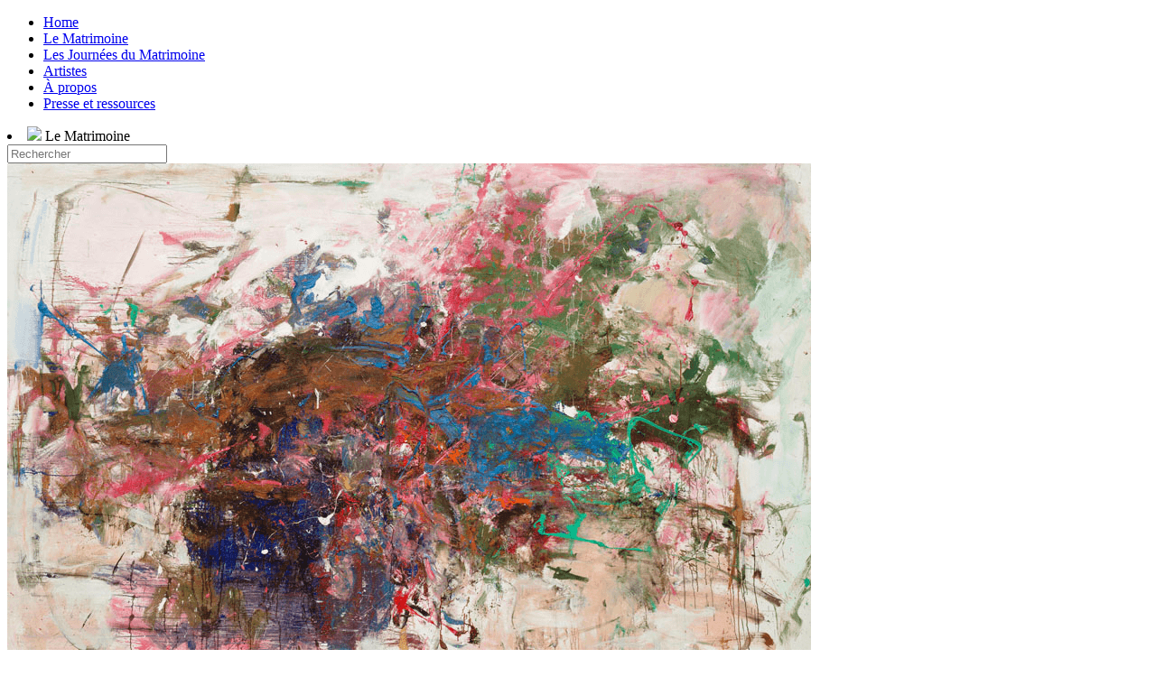

--- FILE ---
content_type: text/html; charset=UTF-8
request_url: https://www.lematrimoine.fr/joan-mitchell/
body_size: 7982
content:
<!DOCTYPE html>
<html lang="fr-FR">

<head>
    <meta charset="UTF-8">
    <meta name="viewport" content="width=device-width,initial-scale=1.0">	
    <link rel="shortcut icon" href="https://www.lematrimoine.fr/wp-content/themes/le-matrimoine/favicon.ico" />
    
    <meta name='robots' content='index, follow, max-image-preview:large, max-snippet:-1, max-video-preview:-1' />

	<!-- This site is optimized with the Yoast SEO plugin v26.8 - https://yoast.com/product/yoast-seo-wordpress/ -->
	<title>Joan Mitchell - Matrimoine</title>
	<meta name="description" content="Issue d’une riche famille américaine, Joan Mitchell s’intéresse très jeune à l’art. Elle étudie dans deux écoles de Chicago, puis à New York" />
	<link rel="canonical" href="https://www.lematrimoine.fr/joan-mitchell/" />
	<meta property="og:locale" content="fr_FR" />
	<meta property="og:type" content="article" />
	<meta property="og:title" content="Joan Mitchell - Matrimoine" />
	<meta property="og:description" content="Issue d’une riche famille américaine, Joan Mitchell s’intéresse très jeune à l’art. Elle étudie dans deux écoles de Chicago, puis à New York" />
	<meta property="og:url" content="https://www.lematrimoine.fr/joan-mitchell/" />
	<meta property="og:site_name" content="Le Matrimoine" />
	<meta property="article:modified_time" content="2021-07-26T10:08:28+00:00" />
	<meta property="og:image" content="https://www.lematrimoine.fr/wp-content/uploads/2015/09/portrait6.png" />
	<meta property="og:image:width" content="441" />
	<meta property="og:image:height" content="638" />
	<meta property="og:image:type" content="image/png" />
	<meta name="twitter:card" content="summary_large_image" />
	<meta name="twitter:label1" content="Durée de lecture estimée" />
	<meta name="twitter:data1" content="5 minutes" />
	<script type="application/ld+json" class="yoast-schema-graph">{"@context":"https://schema.org","@graph":[{"@type":"WebPage","@id":"https://www.lematrimoine.fr/joan-mitchell/","url":"https://www.lematrimoine.fr/joan-mitchell/","name":"Joan Mitchell - Matrimoine","isPartOf":{"@id":"https://www.lematrimoine.fr/#website"},"primaryImageOfPage":{"@id":"https://www.lematrimoine.fr/joan-mitchell/#primaryimage"},"image":{"@id":"https://www.lematrimoine.fr/joan-mitchell/#primaryimage"},"thumbnailUrl":"https://www.lematrimoine.fr/wp-content/uploads/2015/09/portrait6.png","datePublished":"2015-09-01T12:46:56+00:00","dateModified":"2021-07-26T10:08:28+00:00","description":"Issue d’une riche famille américaine, Joan Mitchell s’intéresse très jeune à l’art. Elle étudie dans deux écoles de Chicago, puis à New York","inLanguage":"fr-FR","potentialAction":[{"@type":"ReadAction","target":["https://www.lematrimoine.fr/joan-mitchell/"]}]},{"@type":"ImageObject","inLanguage":"fr-FR","@id":"https://www.lematrimoine.fr/joan-mitchell/#primaryimage","url":"https://www.lematrimoine.fr/wp-content/uploads/2015/09/portrait6.png","contentUrl":"https://www.lematrimoine.fr/wp-content/uploads/2015/09/portrait6.png","width":441,"height":638,"caption":"Joan Mitchell portrait"},{"@type":"WebSite","@id":"https://www.lematrimoine.fr/#website","url":"https://www.lematrimoine.fr/","name":"Le Matrimoine","description":"Le site des artistes et créatrices qui ont construit notre histoire","potentialAction":[{"@type":"SearchAction","target":{"@type":"EntryPoint","urlTemplate":"https://www.lematrimoine.fr/?s={search_term_string}"},"query-input":{"@type":"PropertyValueSpecification","valueRequired":true,"valueName":"search_term_string"}}],"inLanguage":"fr-FR"}]}</script>
	<!-- / Yoast SEO plugin. -->


<link rel="alternate" type="application/rss+xml" title="Le Matrimoine &raquo; Joan Mitchell Flux des commentaires" href="https://www.lematrimoine.fr/joan-mitchell/feed/" />
<link rel="alternate" title="oEmbed (JSON)" type="application/json+oembed" href="https://www.lematrimoine.fr/wp-json/oembed/1.0/embed?url=https%3A%2F%2Fwww.lematrimoine.fr%2Fjoan-mitchell%2F" />
<link rel="alternate" title="oEmbed (XML)" type="text/xml+oembed" href="https://www.lematrimoine.fr/wp-json/oembed/1.0/embed?url=https%3A%2F%2Fwww.lematrimoine.fr%2Fjoan-mitchell%2F&#038;format=xml" />
		<!-- This site uses the Google Analytics by MonsterInsights plugin v9.11.1 - Using Analytics tracking - https://www.monsterinsights.com/ -->
							<script src="//www.googletagmanager.com/gtag/js?id=G-52E0V0MPCM"  data-cfasync="false" data-wpfc-render="false" type="text/javascript" async></script>
			<script data-cfasync="false" data-wpfc-render="false" type="text/javascript">
				var mi_version = '9.11.1';
				var mi_track_user = true;
				var mi_no_track_reason = '';
								var MonsterInsightsDefaultLocations = {"page_location":"https:\/\/www.lematrimoine.fr\/joan-mitchell\/"};
								if ( typeof MonsterInsightsPrivacyGuardFilter === 'function' ) {
					var MonsterInsightsLocations = (typeof MonsterInsightsExcludeQuery === 'object') ? MonsterInsightsPrivacyGuardFilter( MonsterInsightsExcludeQuery ) : MonsterInsightsPrivacyGuardFilter( MonsterInsightsDefaultLocations );
				} else {
					var MonsterInsightsLocations = (typeof MonsterInsightsExcludeQuery === 'object') ? MonsterInsightsExcludeQuery : MonsterInsightsDefaultLocations;
				}

								var disableStrs = [
										'ga-disable-G-52E0V0MPCM',
									];

				/* Function to detect opted out users */
				function __gtagTrackerIsOptedOut() {
					for (var index = 0; index < disableStrs.length; index++) {
						if (document.cookie.indexOf(disableStrs[index] + '=true') > -1) {
							return true;
						}
					}

					return false;
				}

				/* Disable tracking if the opt-out cookie exists. */
				if (__gtagTrackerIsOptedOut()) {
					for (var index = 0; index < disableStrs.length; index++) {
						window[disableStrs[index]] = true;
					}
				}

				/* Opt-out function */
				function __gtagTrackerOptout() {
					for (var index = 0; index < disableStrs.length; index++) {
						document.cookie = disableStrs[index] + '=true; expires=Thu, 31 Dec 2099 23:59:59 UTC; path=/';
						window[disableStrs[index]] = true;
					}
				}

				if ('undefined' === typeof gaOptout) {
					function gaOptout() {
						__gtagTrackerOptout();
					}
				}
								window.dataLayer = window.dataLayer || [];

				window.MonsterInsightsDualTracker = {
					helpers: {},
					trackers: {},
				};
				if (mi_track_user) {
					function __gtagDataLayer() {
						dataLayer.push(arguments);
					}

					function __gtagTracker(type, name, parameters) {
						if (!parameters) {
							parameters = {};
						}

						if (parameters.send_to) {
							__gtagDataLayer.apply(null, arguments);
							return;
						}

						if (type === 'event') {
														parameters.send_to = monsterinsights_frontend.v4_id;
							var hookName = name;
							if (typeof parameters['event_category'] !== 'undefined') {
								hookName = parameters['event_category'] + ':' + name;
							}

							if (typeof MonsterInsightsDualTracker.trackers[hookName] !== 'undefined') {
								MonsterInsightsDualTracker.trackers[hookName](parameters);
							} else {
								__gtagDataLayer('event', name, parameters);
							}
							
						} else {
							__gtagDataLayer.apply(null, arguments);
						}
					}

					__gtagTracker('js', new Date());
					__gtagTracker('set', {
						'developer_id.dZGIzZG': true,
											});
					if ( MonsterInsightsLocations.page_location ) {
						__gtagTracker('set', MonsterInsightsLocations);
					}
										__gtagTracker('config', 'G-52E0V0MPCM', {"forceSSL":"true","link_attribution":"true"} );
										window.gtag = __gtagTracker;										(function () {
						/* https://developers.google.com/analytics/devguides/collection/analyticsjs/ */
						/* ga and __gaTracker compatibility shim. */
						var noopfn = function () {
							return null;
						};
						var newtracker = function () {
							return new Tracker();
						};
						var Tracker = function () {
							return null;
						};
						var p = Tracker.prototype;
						p.get = noopfn;
						p.set = noopfn;
						p.send = function () {
							var args = Array.prototype.slice.call(arguments);
							args.unshift('send');
							__gaTracker.apply(null, args);
						};
						var __gaTracker = function () {
							var len = arguments.length;
							if (len === 0) {
								return;
							}
							var f = arguments[len - 1];
							if (typeof f !== 'object' || f === null || typeof f.hitCallback !== 'function') {
								if ('send' === arguments[0]) {
									var hitConverted, hitObject = false, action;
									if ('event' === arguments[1]) {
										if ('undefined' !== typeof arguments[3]) {
											hitObject = {
												'eventAction': arguments[3],
												'eventCategory': arguments[2],
												'eventLabel': arguments[4],
												'value': arguments[5] ? arguments[5] : 1,
											}
										}
									}
									if ('pageview' === arguments[1]) {
										if ('undefined' !== typeof arguments[2]) {
											hitObject = {
												'eventAction': 'page_view',
												'page_path': arguments[2],
											}
										}
									}
									if (typeof arguments[2] === 'object') {
										hitObject = arguments[2];
									}
									if (typeof arguments[5] === 'object') {
										Object.assign(hitObject, arguments[5]);
									}
									if ('undefined' !== typeof arguments[1].hitType) {
										hitObject = arguments[1];
										if ('pageview' === hitObject.hitType) {
											hitObject.eventAction = 'page_view';
										}
									}
									if (hitObject) {
										action = 'timing' === arguments[1].hitType ? 'timing_complete' : hitObject.eventAction;
										hitConverted = mapArgs(hitObject);
										__gtagTracker('event', action, hitConverted);
									}
								}
								return;
							}

							function mapArgs(args) {
								var arg, hit = {};
								var gaMap = {
									'eventCategory': 'event_category',
									'eventAction': 'event_action',
									'eventLabel': 'event_label',
									'eventValue': 'event_value',
									'nonInteraction': 'non_interaction',
									'timingCategory': 'event_category',
									'timingVar': 'name',
									'timingValue': 'value',
									'timingLabel': 'event_label',
									'page': 'page_path',
									'location': 'page_location',
									'title': 'page_title',
									'referrer' : 'page_referrer',
								};
								for (arg in args) {
																		if (!(!args.hasOwnProperty(arg) || !gaMap.hasOwnProperty(arg))) {
										hit[gaMap[arg]] = args[arg];
									} else {
										hit[arg] = args[arg];
									}
								}
								return hit;
							}

							try {
								f.hitCallback();
							} catch (ex) {
							}
						};
						__gaTracker.create = newtracker;
						__gaTracker.getByName = newtracker;
						__gaTracker.getAll = function () {
							return [];
						};
						__gaTracker.remove = noopfn;
						__gaTracker.loaded = true;
						window['__gaTracker'] = __gaTracker;
					})();
									} else {
										console.log("");
					(function () {
						function __gtagTracker() {
							return null;
						}

						window['__gtagTracker'] = __gtagTracker;
						window['gtag'] = __gtagTracker;
					})();
									}
			</script>
							<!-- / Google Analytics by MonsterInsights -->
		<style id='wp-img-auto-sizes-contain-inline-css' type='text/css'>
img:is([sizes=auto i],[sizes^="auto," i]){contain-intrinsic-size:3000px 1500px}
/*# sourceURL=wp-img-auto-sizes-contain-inline-css */
</style>
<style id='wp-emoji-styles-inline-css' type='text/css'>

	img.wp-smiley, img.emoji {
		display: inline !important;
		border: none !important;
		box-shadow: none !important;
		height: 1em !important;
		width: 1em !important;
		margin: 0 0.07em !important;
		vertical-align: -0.1em !important;
		background: none !important;
		padding: 0 !important;
	}
/*# sourceURL=wp-emoji-styles-inline-css */
</style>
<style id='wp-block-library-inline-css' type='text/css'>
:root{--wp-block-synced-color:#7a00df;--wp-block-synced-color--rgb:122,0,223;--wp-bound-block-color:var(--wp-block-synced-color);--wp-editor-canvas-background:#ddd;--wp-admin-theme-color:#007cba;--wp-admin-theme-color--rgb:0,124,186;--wp-admin-theme-color-darker-10:#006ba1;--wp-admin-theme-color-darker-10--rgb:0,107,160.5;--wp-admin-theme-color-darker-20:#005a87;--wp-admin-theme-color-darker-20--rgb:0,90,135;--wp-admin-border-width-focus:2px}@media (min-resolution:192dpi){:root{--wp-admin-border-width-focus:1.5px}}.wp-element-button{cursor:pointer}:root .has-very-light-gray-background-color{background-color:#eee}:root .has-very-dark-gray-background-color{background-color:#313131}:root .has-very-light-gray-color{color:#eee}:root .has-very-dark-gray-color{color:#313131}:root .has-vivid-green-cyan-to-vivid-cyan-blue-gradient-background{background:linear-gradient(135deg,#00d084,#0693e3)}:root .has-purple-crush-gradient-background{background:linear-gradient(135deg,#34e2e4,#4721fb 50%,#ab1dfe)}:root .has-hazy-dawn-gradient-background{background:linear-gradient(135deg,#faaca8,#dad0ec)}:root .has-subdued-olive-gradient-background{background:linear-gradient(135deg,#fafae1,#67a671)}:root .has-atomic-cream-gradient-background{background:linear-gradient(135deg,#fdd79a,#004a59)}:root .has-nightshade-gradient-background{background:linear-gradient(135deg,#330968,#31cdcf)}:root .has-midnight-gradient-background{background:linear-gradient(135deg,#020381,#2874fc)}:root{--wp--preset--font-size--normal:16px;--wp--preset--font-size--huge:42px}.has-regular-font-size{font-size:1em}.has-larger-font-size{font-size:2.625em}.has-normal-font-size{font-size:var(--wp--preset--font-size--normal)}.has-huge-font-size{font-size:var(--wp--preset--font-size--huge)}.has-text-align-center{text-align:center}.has-text-align-left{text-align:left}.has-text-align-right{text-align:right}.has-fit-text{white-space:nowrap!important}#end-resizable-editor-section{display:none}.aligncenter{clear:both}.items-justified-left{justify-content:flex-start}.items-justified-center{justify-content:center}.items-justified-right{justify-content:flex-end}.items-justified-space-between{justify-content:space-between}.screen-reader-text{border:0;clip-path:inset(50%);height:1px;margin:-1px;overflow:hidden;padding:0;position:absolute;width:1px;word-wrap:normal!important}.screen-reader-text:focus{background-color:#ddd;clip-path:none;color:#444;display:block;font-size:1em;height:auto;left:5px;line-height:normal;padding:15px 23px 14px;text-decoration:none;top:5px;width:auto;z-index:100000}html :where(.has-border-color){border-style:solid}html :where([style*=border-top-color]){border-top-style:solid}html :where([style*=border-right-color]){border-right-style:solid}html :where([style*=border-bottom-color]){border-bottom-style:solid}html :where([style*=border-left-color]){border-left-style:solid}html :where([style*=border-width]){border-style:solid}html :where([style*=border-top-width]){border-top-style:solid}html :where([style*=border-right-width]){border-right-style:solid}html :where([style*=border-bottom-width]){border-bottom-style:solid}html :where([style*=border-left-width]){border-left-style:solid}html :where(img[class*=wp-image-]){height:auto;max-width:100%}:where(figure){margin:0 0 1em}html :where(.is-position-sticky){--wp-admin--admin-bar--position-offset:var(--wp-admin--admin-bar--height,0px)}@media screen and (max-width:600px){html :where(.is-position-sticky){--wp-admin--admin-bar--position-offset:0px}}
/*wp_block_styles_on_demand_placeholder:697694e9426e2*/
/*# sourceURL=wp-block-library-inline-css */
</style>
<style id='classic-theme-styles-inline-css' type='text/css'>
/*! This file is auto-generated */
.wp-block-button__link{color:#fff;background-color:#32373c;border-radius:9999px;box-shadow:none;text-decoration:none;padding:calc(.667em + 2px) calc(1.333em + 2px);font-size:1.125em}.wp-block-file__button{background:#32373c;color:#fff;text-decoration:none}
/*# sourceURL=/wp-includes/css/classic-themes.min.css */
</style>
<link rel='stylesheet' id='style-css' href='https://www.lematrimoine.fr/wp-content/themes/le-matrimoine/style.css?ver=6.9' type='text/css' media='all' />
<link rel='stylesheet' id='mobile-css' href='https://www.lematrimoine.fr/wp-content/themes/le-matrimoine/mobile.css?ver=6.9' type='text/css' media='all' />
<script type="text/javascript" src="https://www.lematrimoine.fr/wp-content/plugins/google-analytics-for-wordpress/assets/js/frontend-gtag.min.js?ver=9.11.1" id="monsterinsights-frontend-script-js" async="async" data-wp-strategy="async"></script>
<script data-cfasync="false" data-wpfc-render="false" type="text/javascript" id='monsterinsights-frontend-script-js-extra'>/* <![CDATA[ */
var monsterinsights_frontend = {"js_events_tracking":"true","download_extensions":"doc,pdf,ppt,zip,xls,docx,pptx,xlsx","inbound_paths":"[{\"path\":\"\\\/go\\\/\",\"label\":\"affiliate\"},{\"path\":\"\\\/recommend\\\/\",\"label\":\"affiliate\"}]","home_url":"https:\/\/www.lematrimoine.fr","hash_tracking":"false","v4_id":"G-52E0V0MPCM"};/* ]]> */
</script>
<script type="text/javascript" src="https://www.lematrimoine.fr/wp-content/themes/le-matrimoine/js/script.js?ver=6.9" id="script-js"></script>
<link rel="https://api.w.org/" href="https://www.lematrimoine.fr/wp-json/" /><link rel="alternate" title="JSON" type="application/json" href="https://www.lematrimoine.fr/wp-json/wp/v2/pages/5975" /><link rel="EditURI" type="application/rsd+xml" title="RSD" href="https://www.lematrimoine.fr/xmlrpc.php?rsd" />
<link rel='shortlink' href='https://www.lematrimoine.fr/?p=5975' />
</head>

<body data-rsssl=1 class="wp-singular page-template-default page page-id-5975 wp-theme-le-matrimoine">


	<div class="menu-header-menu-container"><ul id="menu-header-menu" class="menu"><li id="menu-item-8454" class="menu-item menu-item-type-custom menu-item-object-custom menu-item-home menu-item-8454"><a href="https://www.lematrimoine.fr/">Home</a></li>
<li id="menu-item-8378" class="menu-item menu-item-type-post_type menu-item-object-page menu-item-8378"><a href="https://www.lematrimoine.fr/le-matrimoine/">Le Matrimoine</a></li>
<li id="menu-item-8377" class="menu-item menu-item-type-post_type menu-item-object-page menu-item-8377"><a href="https://www.lematrimoine.fr/les-journees-du-matrimoine/">Les Journées du Matrimoine</a></li>
<li id="menu-item-8376" class="menu-item menu-item-type-post_type menu-item-object-page menu-item-8376"><a href="https://www.lematrimoine.fr/artistes/">Artistes</a></li>
<li id="menu-item-8379" class="menu-item menu-item-type-post_type menu-item-object-page menu-item-8379"><a href="https://www.lematrimoine.fr/a-propos/">À propos</a></li>
<li id="menu-item-8375" class="menu-item menu-item-type-post_type menu-item-object-page menu-item-8375"><a href="https://www.lematrimoine.fr/presse-et-ressources/">Presse et ressources</a></li>
</ul></div>
<div class="menu-mobile"><li><span><img src="https://www.lematrimoine.fr/wp-content/themes/le-matrimoine/img/menu.png"> Le Matrimoine</span></li></div>

<div class="searchform">
	<form role="search" method="get" id="searchform" action="https://www.lematrimoine.fr">
	    <input type="text" name="s" id="s" class="search" placeholder="Rechercher" onunfocus="send()">
	</form>
</div>
<div class="background-img"><img src="https://www.lematrimoine.fr/wp-content/uploads/2015/09/Grandes-Carrières.png"></div><section class="artiste"><figcaption><span><em>Grandes Carrières</em></span></figcaption><ul class="tags"><li><span>Joan Mitchell</span></li><li><span>1925–1992</span></li><li class="tagbreak"> </li><li class="domaine"><span>peintre</span></li></ul><div class="column left-col">
<p class="p1">Issue d’une riche famille américaine, Joan s’intéresse très jeune à l’art. Elle étudie dans deux écoles de Chicago, puis à New York où elle obtient ses diplômes. L’artiste voyage en Europe et épouse le peintre canadien Jean-Paul Riopelle. Le couple s’installe en France, près de la demeure de Monet, à Vétheuil.</p>
<p class="p1">Mitchell va réussir une brillante carrière : elle occupe peu à peu une place majeure aux USA et en France et ses tableaux se vendent à des prix vertigineux. Son œuvre appartient à l’expressionnisme abstrait et perpétue également la longue tradition américaine de la peinture de paysage. Sur de vastes toiles, Mitchell interprète à sa façon les lieux qui ont inspiré les peintres qu’elle admire, comme Monet ou Van Gogh. Son style se caractérise par un trait libre aux larges à-plats de couleurs puissantes qui créent des mouvements sur la toile et émeuvent le spectateur. Une fondation américaine, qui soutient les jeunes artistes, porte son nom. Le musée d’art américain de Giverny lui consacre une rétrospective en 2009.</p>
<p></div><div class="column right-col"><div class="portrait"><img width="207" height="300" src="https://www.lematrimoine.fr/wp-content/uploads/2015/09/portrait6-207x300.png" class="attachment-medium size-medium wp-post-image" alt="Joan Mitchell portrait" decoding="async" fetchpriority="high" srcset="https://www.lematrimoine.fr/wp-content/uploads/2015/09/portrait6-207x300.png 207w, https://www.lematrimoine.fr/wp-content/uploads/2015/09/portrait6.png 441w" sizes="(max-width: 207px) 100vw, 207px" /></div><h2>En savoir plus</h2><div class="links"><a href="https://fr.wikipedia.org/wiki/Joan_Mitchell">https://fr.wikipedia.org/wiki/Joan_Mitchell </a><br><a href="http://joanmitchellfoundation.org/">http://joanmitchellfoundation.org/</a><br><a href="http://www.mdig.fr/fr/joan-mitchell-peintures">http://www.mdig.fr/fr/joan-mitchell-peintures</a><br></div></div><div class="break"></div><div class="oeuvres"><h2>Quelques œuvres</h2><div class="cont"><div class="oeuvre"><img src="https://www.lematrimoine.fr/wp-content/uploads/2015/09/Les-bleuets.png"><p>Les bleuets</p></div><div class="oeuvre"><img src="https://www.lematrimoine.fr/wp-content/uploads/2015/09/La-grande-Vallée-IX.png"><p>La grande Vallée IX</p></div><div class="oeuvre"><img src="https://www.lematrimoine.fr/wp-content/uploads/2015/09/Grandes-Carrières.png"><p>Grandes Carrières</p></div></div></div></section>



<script type="speculationrules">
{"prefetch":[{"source":"document","where":{"and":[{"href_matches":"/*"},{"not":{"href_matches":["/wp-*.php","/wp-admin/*","/wp-content/uploads/*","/wp-content/*","/wp-content/plugins/*","/wp-content/themes/le-matrimoine/*","/*\\?(.+)"]}},{"not":{"selector_matches":"a[rel~=\"nofollow\"]"}},{"not":{"selector_matches":".no-prefetch, .no-prefetch a"}}]},"eagerness":"conservative"}]}
</script>
<script id="wp-emoji-settings" type="application/json">
{"baseUrl":"https://s.w.org/images/core/emoji/17.0.2/72x72/","ext":".png","svgUrl":"https://s.w.org/images/core/emoji/17.0.2/svg/","svgExt":".svg","source":{"concatemoji":"https://www.lematrimoine.fr/wp-includes/js/wp-emoji-release.min.js?ver=6.9"}}
</script>
<script type="module">
/* <![CDATA[ */
/*! This file is auto-generated */
const a=JSON.parse(document.getElementById("wp-emoji-settings").textContent),o=(window._wpemojiSettings=a,"wpEmojiSettingsSupports"),s=["flag","emoji"];function i(e){try{var t={supportTests:e,timestamp:(new Date).valueOf()};sessionStorage.setItem(o,JSON.stringify(t))}catch(e){}}function c(e,t,n){e.clearRect(0,0,e.canvas.width,e.canvas.height),e.fillText(t,0,0);t=new Uint32Array(e.getImageData(0,0,e.canvas.width,e.canvas.height).data);e.clearRect(0,0,e.canvas.width,e.canvas.height),e.fillText(n,0,0);const a=new Uint32Array(e.getImageData(0,0,e.canvas.width,e.canvas.height).data);return t.every((e,t)=>e===a[t])}function p(e,t){e.clearRect(0,0,e.canvas.width,e.canvas.height),e.fillText(t,0,0);var n=e.getImageData(16,16,1,1);for(let e=0;e<n.data.length;e++)if(0!==n.data[e])return!1;return!0}function u(e,t,n,a){switch(t){case"flag":return n(e,"\ud83c\udff3\ufe0f\u200d\u26a7\ufe0f","\ud83c\udff3\ufe0f\u200b\u26a7\ufe0f")?!1:!n(e,"\ud83c\udde8\ud83c\uddf6","\ud83c\udde8\u200b\ud83c\uddf6")&&!n(e,"\ud83c\udff4\udb40\udc67\udb40\udc62\udb40\udc65\udb40\udc6e\udb40\udc67\udb40\udc7f","\ud83c\udff4\u200b\udb40\udc67\u200b\udb40\udc62\u200b\udb40\udc65\u200b\udb40\udc6e\u200b\udb40\udc67\u200b\udb40\udc7f");case"emoji":return!a(e,"\ud83e\u1fac8")}return!1}function f(e,t,n,a){let r;const o=(r="undefined"!=typeof WorkerGlobalScope&&self instanceof WorkerGlobalScope?new OffscreenCanvas(300,150):document.createElement("canvas")).getContext("2d",{willReadFrequently:!0}),s=(o.textBaseline="top",o.font="600 32px Arial",{});return e.forEach(e=>{s[e]=t(o,e,n,a)}),s}function r(e){var t=document.createElement("script");t.src=e,t.defer=!0,document.head.appendChild(t)}a.supports={everything:!0,everythingExceptFlag:!0},new Promise(t=>{let n=function(){try{var e=JSON.parse(sessionStorage.getItem(o));if("object"==typeof e&&"number"==typeof e.timestamp&&(new Date).valueOf()<e.timestamp+604800&&"object"==typeof e.supportTests)return e.supportTests}catch(e){}return null}();if(!n){if("undefined"!=typeof Worker&&"undefined"!=typeof OffscreenCanvas&&"undefined"!=typeof URL&&URL.createObjectURL&&"undefined"!=typeof Blob)try{var e="postMessage("+f.toString()+"("+[JSON.stringify(s),u.toString(),c.toString(),p.toString()].join(",")+"));",a=new Blob([e],{type:"text/javascript"});const r=new Worker(URL.createObjectURL(a),{name:"wpTestEmojiSupports"});return void(r.onmessage=e=>{i(n=e.data),r.terminate(),t(n)})}catch(e){}i(n=f(s,u,c,p))}t(n)}).then(e=>{for(const n in e)a.supports[n]=e[n],a.supports.everything=a.supports.everything&&a.supports[n],"flag"!==n&&(a.supports.everythingExceptFlag=a.supports.everythingExceptFlag&&a.supports[n]);var t;a.supports.everythingExceptFlag=a.supports.everythingExceptFlag&&!a.supports.flag,a.supports.everything||((t=a.source||{}).concatemoji?r(t.concatemoji):t.wpemoji&&t.twemoji&&(r(t.twemoji),r(t.wpemoji)))});
//# sourceURL=https://www.lematrimoine.fr/wp-includes/js/wp-emoji-loader.min.js
/* ]]> */
</script>
</body>
</html>
